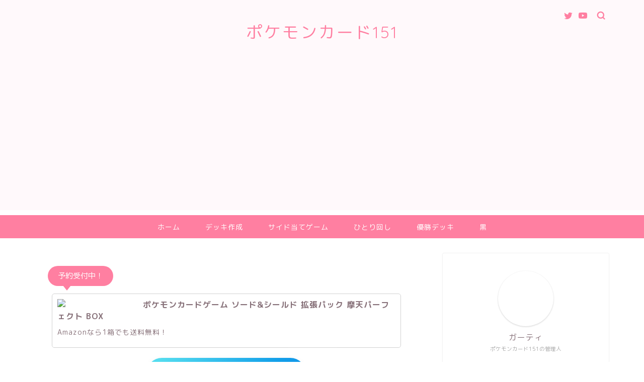

--- FILE ---
content_type: text/html; charset=UTF-8
request_url: https://pokemoncard151.com/2019/11/30/24553/
body_size: 17400
content:
<!DOCTYPE html>
<html lang="ja">
<head prefix="og: http://ogp.me/ns# fb: http://ogp.me/ns/fb# article: http://ogp.me/ns/article#">
<meta charset="utf-8">
<meta http-equiv="X-UA-Compatible" content="IE=edge">
<meta name="viewport" content="width=device-width, initial-scale=1">
<!-- ここからOGP -->
<meta property="og:type" content="blog">
<meta property="og:title" content="ポケモンVスタートバトル 参加をするならひとり回しで練習を！｜ポケモンカード151"> 
<meta property="og:url" content="https://pokemoncard151.com/2019/11/30/24553/"> 
<meta property="og:description" content="「ポケモンVスタートバトル」のデッキをすぐに練習できるように、スタートデッキVのデッキコードを作りました。 ポケモンカー"> 
<meta property="og:image" content="https://pokemoncard151.com/wp-content/uploads/2019/11/startV001.jpg">
<meta property="og:site_name" content="ポケモンカード151">
<meta property="fb:admins" content="">
<meta name="twitter:card" content="summary">
<meta name="twitter:site" content="@lab_card">
<!-- ここまでOGP --> 

<meta name="description" itemprop="description" content="「ポケモンVスタートバトル」のデッキをすぐに練習できるように、スタートデッキVのデッキコードを作りました。 ポケモンカー" >
<link rel="shortcut icon" href="https://pokemoncard151.com/wp-content/themes/jin/favicon.ico">

<title>ポケモンVスタートバトル 参加をするならひとり回しで練習を！｜ポケモンカード151</title>
<link rel='dns-prefetch' href='//s0.wp.com' />
<link rel='dns-prefetch' href='//ajax.googleapis.com' />
<link rel='dns-prefetch' href='//secure.gravatar.com' />
<link rel='dns-prefetch' href='//cdnjs.cloudflare.com' />
<link rel='dns-prefetch' href='//use.fontawesome.com' />
<link rel='dns-prefetch' href='//s.w.org' />
<link rel="alternate" type="application/rss+xml" title="ポケモンカード151 &raquo; フィード" href="https://pokemoncard151.com/feed/" />
<link rel="alternate" type="application/rss+xml" title="ポケモンカード151 &raquo; コメントフィード" href="https://pokemoncard151.com/comments/feed/" />
<link rel="alternate" type="application/rss+xml" title="ポケモンカード151 &raquo; ポケモンVスタートバトル 参加をするならひとり回しで練習を！ のコメントのフィード" href="https://pokemoncard151.com/2019/11/30/24553/feed/" />
		<script type="text/javascript">
			window._wpemojiSettings = {"baseUrl":"https:\/\/s.w.org\/images\/core\/emoji\/11\/72x72\/","ext":".png","svgUrl":"https:\/\/s.w.org\/images\/core\/emoji\/11\/svg\/","svgExt":".svg","source":{"concatemoji":"https:\/\/pokemoncard151.com\/wp-includes\/js\/wp-emoji-release.min.js?ver=4.9.26"}};
			!function(e,a,t){var n,r,o,i=a.createElement("canvas"),p=i.getContext&&i.getContext("2d");function s(e,t){var a=String.fromCharCode;p.clearRect(0,0,i.width,i.height),p.fillText(a.apply(this,e),0,0);e=i.toDataURL();return p.clearRect(0,0,i.width,i.height),p.fillText(a.apply(this,t),0,0),e===i.toDataURL()}function c(e){var t=a.createElement("script");t.src=e,t.defer=t.type="text/javascript",a.getElementsByTagName("head")[0].appendChild(t)}for(o=Array("flag","emoji"),t.supports={everything:!0,everythingExceptFlag:!0},r=0;r<o.length;r++)t.supports[o[r]]=function(e){if(!p||!p.fillText)return!1;switch(p.textBaseline="top",p.font="600 32px Arial",e){case"flag":return s([55356,56826,55356,56819],[55356,56826,8203,55356,56819])?!1:!s([55356,57332,56128,56423,56128,56418,56128,56421,56128,56430,56128,56423,56128,56447],[55356,57332,8203,56128,56423,8203,56128,56418,8203,56128,56421,8203,56128,56430,8203,56128,56423,8203,56128,56447]);case"emoji":return!s([55358,56760,9792,65039],[55358,56760,8203,9792,65039])}return!1}(o[r]),t.supports.everything=t.supports.everything&&t.supports[o[r]],"flag"!==o[r]&&(t.supports.everythingExceptFlag=t.supports.everythingExceptFlag&&t.supports[o[r]]);t.supports.everythingExceptFlag=t.supports.everythingExceptFlag&&!t.supports.flag,t.DOMReady=!1,t.readyCallback=function(){t.DOMReady=!0},t.supports.everything||(n=function(){t.readyCallback()},a.addEventListener?(a.addEventListener("DOMContentLoaded",n,!1),e.addEventListener("load",n,!1)):(e.attachEvent("onload",n),a.attachEvent("onreadystatechange",function(){"complete"===a.readyState&&t.readyCallback()})),(n=t.source||{}).concatemoji?c(n.concatemoji):n.wpemoji&&n.twemoji&&(c(n.twemoji),c(n.wpemoji)))}(window,document,window._wpemojiSettings);
		</script>
		<style type="text/css">
img.wp-smiley,
img.emoji {
	display: inline !important;
	border: none !important;
	box-shadow: none !important;
	height: 1em !important;
	width: 1em !important;
	margin: 0 .07em !important;
	vertical-align: -0.1em !important;
	background: none !important;
	padding: 0 !important;
}
</style>
<link rel='stylesheet' id='pz-linkcard-css'  href='//pokemoncard151.com/wp-content/uploads/pz-linkcard/style.css?ver=4.9.26' type='text/css' media='all' />
<link rel='stylesheet' id='swpm.common-css'  href='https://pokemoncard151.com/wp-content/plugins/simple-membership/css/swpm.common.css?ver=4.9.26' type='text/css' media='all' />
<link rel='stylesheet' id='toc-screen-css'  href='https://pokemoncard151.com/wp-content/plugins/table-of-contents-plus/screen.min.css?ver=1509' type='text/css' media='all' />
<link rel='stylesheet' id='theme-style-css'  href='https://pokemoncard151.com/wp-content/themes/jin/style.css?ver=4.9.26' type='text/css' media='all' />
<link rel='stylesheet' id='fontawesome-style-css'  href='https://use.fontawesome.com/releases/v5.6.3/css/all.css?ver=4.9.26' type='text/css' media='all' />
<link rel='stylesheet' id='swiper-style-css'  href='https://cdnjs.cloudflare.com/ajax/libs/Swiper/4.0.7/css/swiper.min.css?ver=4.9.26' type='text/css' media='all' />
<link rel='stylesheet' id='jetpack_css-css'  href='https://pokemoncard151.com/wp-content/plugins/jetpack/css/jetpack.css?ver=6.9.4' type='text/css' media='all' />
<link rel='https://api.w.org/' href='https://pokemoncard151.com/wp-json/' />
<link rel="canonical" href="https://pokemoncard151.com/2019/11/30/24553/" />
<link rel='shortlink' href='https://wp.me/saCai1-24553' />
<link rel="alternate" type="application/json+oembed" href="https://pokemoncard151.com/wp-json/oembed/1.0/embed?url=https%3A%2F%2Fpokemoncard151.com%2F2019%2F11%2F30%2F24553%2F" />
<link rel="alternate" type="text/xml+oembed" href="https://pokemoncard151.com/wp-json/oembed/1.0/embed?url=https%3A%2F%2Fpokemoncard151.com%2F2019%2F11%2F30%2F24553%2F&#038;format=xml" />

<link rel='dns-prefetch' href='//v0.wordpress.com'/>
<style type='text/css'>img#wpstats{display:none}</style>	<style type="text/css">
		#wrapper{
							background-color: #ffffff;
				background-image: url();
					}
		.related-entry-headline-text span:before,
		#comment-title span:before,
		#reply-title span:before{
			background-color: #ff7fa1;
			border-color: #ff7fa1!important;
		}
		
		#breadcrumb:after,
		#page-top a{	
			background-color: #f77ba0;
		}
				footer{
			background-color: #f77ba0;
		}
		.footer-inner a,
		#copyright,
		#copyright-center{
			border-color: #fff!important;
			color: #fff!important;
		}
		#footer-widget-area
		{
			border-color: #fff!important;
		}
				.page-top-footer a{
			color: #f77ba0!important;
		}
				#breadcrumb ul li,
		#breadcrumb ul li a{
			color: #f77ba0!important;
		}
		
		body,
		a,
		a:link,
		a:visited,
		.my-profile,
		.widgettitle,
		.tabBtn-mag label{
			color: #877179;
		}
		a:hover{
			color: #53bcb5;
		}
						.widget_nav_menu ul > li > a:before,
		.widget_categories ul > li > a:before,
		.widget_pages ul > li > a:before,
		.widget_recent_entries ul > li > a:before,
		.widget_archive ul > li > a:before,
		.widget_archive form:after,
		.widget_categories form:after,
		.widget_nav_menu ul > li > ul.sub-menu > li > a:before,
		.widget_categories ul > li > .children > li > a:before,
		.widget_pages ul > li > .children > li > a:before,
		.widget_nav_menu ul > li > ul.sub-menu > li > ul.sub-menu li > a:before,
		.widget_categories ul > li > .children > li > .children li > a:before,
		.widget_pages ul > li > .children > li > .children li > a:before{
			color: #ff7fa1;
		}
		.widget_nav_menu ul .sub-menu .sub-menu li a:before{
			background-color: #877179!important;
		}
		footer .footer-widget,
		footer .footer-widget a,
		footer .footer-widget ul li,
		.footer-widget.widget_nav_menu ul > li > a:before,
		.footer-widget.widget_categories ul > li > a:before,
		.footer-widget.widget_recent_entries ul > li > a:before,
		.footer-widget.widget_pages ul > li > a:before,
		.footer-widget.widget_archive ul > li > a:before,
		footer .widget_tag_cloud .tagcloud a:before{
			color: #fff!important;
			border-color: #fff!important;
		}
		footer .footer-widget .widgettitle{
			color: #fff!important;
			border-color: #68d6cb!important;
		}
		footer .widget_nav_menu ul .children .children li a:before,
		footer .widget_categories ul .children .children li a:before,
		footer .widget_nav_menu ul .sub-menu .sub-menu li a:before{
			background-color: #fff!important;
		}
		#drawernav a:hover,
		.post-list-title,
		#prev-next p,
		#toc_container .toc_list li a{
			color: #877179!important;
		}
		
		#header-box{
			background-color: #fff9fb;
		}
						@media (min-width: 768px) {
		#header-box .header-box10-bg:before,
		#header-box .header-box11-bg:before{
			border-radius: 2px;
		}
		}
										@media (min-width: 768px) {
			.top-image-meta{
				margin-top: calc(0px - 30px);
			}
		}
		@media (min-width: 1200px) {
			.top-image-meta{
				margin-top: calc(0px);
			}
		}
				.pickup-contents:before{
			background-color: #fff9fb!important;
		}
		
		.main-image-text{
			color: #555;
		}
		.main-image-text-sub{
			color: #555;
		}
		
						#site-info{
			padding-top: 40px!important;
			padding-bottom: 40px!important;
		}
				
		#site-info span a{
			color: #ff7fa1!important;
		}
		
				#headmenu .headsns .line a svg{
			fill: #ff7fa1!important;
		}
		#headmenu .headsns a,
		#headmenu{
			color: #ff7fa1!important;
			border-color:#ff7fa1!important;
		}
						.profile-follow .line-sns a svg{
			fill: #ff7fa1!important;
		}
		.profile-follow .line-sns a:hover svg{
			fill: #68d6cb!important;
		}
		.profile-follow a{
			color: #ff7fa1!important;
			border-color:#ff7fa1!important;
		}
		.profile-follow a:hover,
		#headmenu .headsns a:hover{
			color:#68d6cb!important;
			border-color:#68d6cb!important;
		}
				.search-box:hover{
			color:#68d6cb!important;
			border-color:#68d6cb!important;
		}
				#header #headmenu .headsns .line a:hover svg{
			fill:#68d6cb!important;
		}
		.cps-icon-bar,
		#navtoggle:checked + .sp-menu-open .cps-icon-bar{
			background-color: #ff7fa1;
		}
		#nav-container{
			background-color: #ff7fa1;
		}
		.menu-box .menu-item svg{
			fill:#ffffff;
		}
		#drawernav ul.menu-box > li > a,
		#drawernav2 ul.menu-box > li > a,
		#drawernav3 ul.menu-box > li > a,
		#drawernav4 ul.menu-box > li > a,
		#drawernav5 ul.menu-box > li > a,
		#drawernav ul.menu-box > li.menu-item-has-children:after,
		#drawernav2 ul.menu-box > li.menu-item-has-children:after,
		#drawernav3 ul.menu-box > li.menu-item-has-children:after,
		#drawernav4 ul.menu-box > li.menu-item-has-children:after,
		#drawernav5 ul.menu-box > li.menu-item-has-children:after{
			color: #ffffff!important;
		}
		#drawernav ul.menu-box li a,
		#drawernav2 ul.menu-box li a,
		#drawernav3 ul.menu-box li a,
		#drawernav4 ul.menu-box li a,
		#drawernav5 ul.menu-box li a{
			font-size: 14px!important;
		}
		#drawernav3 ul.menu-box > li{
			color: #877179!important;
		}
		#drawernav4 .menu-box > .menu-item > a:after,
		#drawernav3 .menu-box > .menu-item > a:after,
		#drawernav .menu-box > .menu-item > a:after{
			background-color: #ffffff!important;
		}
		#drawernav2 .menu-box > .menu-item:hover,
		#drawernav5 .menu-box > .menu-item:hover{
			border-top-color: #ff7fa1!important;
		}
				.cps-info-bar a{
			background-color: #ffcd44!important;
		}
				@media (min-width: 768px) {
			.post-list-mag .post-list-item:not(:nth-child(2n)){
				margin-right: 2.6%;
			}
		}
				@media (min-width: 768px) {
			#tab-1:checked ~ .tabBtn-mag li [for="tab-1"]:after,
			#tab-2:checked ~ .tabBtn-mag li [for="tab-2"]:after,
			#tab-3:checked ~ .tabBtn-mag li [for="tab-3"]:after,
			#tab-4:checked ~ .tabBtn-mag li [for="tab-4"]:after{
				border-top-color: #ff7fa1!important;
			}
			.tabBtn-mag label{
				border-bottom-color: #ff7fa1!important;
			}
		}
		#tab-1:checked ~ .tabBtn-mag li [for="tab-1"],
		#tab-2:checked ~ .tabBtn-mag li [for="tab-2"],
		#tab-3:checked ~ .tabBtn-mag li [for="tab-3"],
		#tab-4:checked ~ .tabBtn-mag li [for="tab-4"],
		#prev-next a.next:after,
		#prev-next a.prev:after,
		.more-cat-button a:hover span:before{
			background-color: #ff7fa1!important;
		}
		

		.swiper-slide .post-list-cat,
		.post-list-mag .post-list-cat,
		.post-list-mag3col .post-list-cat,
		.post-list-mag-sp1col .post-list-cat,
		.swiper-pagination-bullet-active,
		.pickup-cat,
		.post-list .post-list-cat,
		#breadcrumb .bcHome a:hover span:before,
		.popular-item:nth-child(1) .pop-num,
		.popular-item:nth-child(2) .pop-num,
		.popular-item:nth-child(3) .pop-num{
			background-color: #68d6cb!important;
		}
		.sidebar-btn a,
		.profile-sns-menu{
			background-color: #68d6cb!important;
		}
		.sp-sns-menu a,
		.pickup-contents-box a:hover .pickup-title{
			border-color: #ff7fa1!important;
			color: #ff7fa1!important;
		}
				.pro-line svg{
			fill: #ff7fa1!important;
		}
		.cps-post-cat a,
		.meta-cat,
		.popular-cat{
			background-color: #68d6cb!important;
			border-color: #68d6cb!important;
		}
		.tagicon,
		.tag-box a,
		#toc_container .toc_list > li,
		#toc_container .toc_title{
			color: #ff7fa1!important;
		}
		.widget_tag_cloud a::before{
			color: #877179!important;
		}
		.tag-box a,
		#toc_container:before{
			border-color: #ff7fa1!important;
		}
		.cps-post-cat a:hover{
			color: #53bcb5!important;
		}
		.pagination li:not([class*="current"]) a:hover,
		.widget_tag_cloud a:hover{
			background-color: #ff7fa1!important;
		}
		.pagination li:not([class*="current"]) a:hover{
			opacity: 0.5!important;
		}
		.pagination li.current a{
			background-color: #ff7fa1!important;
			border-color: #ff7fa1!important;
		}
		.nextpage a:hover span {
			color: #ff7fa1!important;
			border-color: #ff7fa1!important;
		}
		.cta-content:before{
			background-color: #ffffff!important;
		}
		.cta-text,
		.info-title{
			color: #877179!important;
		}
		#footer-widget-area.footer_style1 .widgettitle{
			border-color: #68d6cb!important;
		}
		.sidebar_style1 .widgettitle,
		.sidebar_style5 .widgettitle{
			border-color: #ff7fa1!important;
		}
		.sidebar_style2 .widgettitle,
		.sidebar_style4 .widgettitle,
		.sidebar_style6 .widgettitle,
		#home-bottom-widget .widgettitle,
		#home-top-widget .widgettitle,
		#post-bottom-widget .widgettitle,
		#post-top-widget .widgettitle{
			background-color: #ff7fa1!important;
		}
		#home-bottom-widget .widget_search .search-box input[type="submit"],
		#home-top-widget .widget_search .search-box input[type="submit"],
		#post-bottom-widget .widget_search .search-box input[type="submit"],
		#post-top-widget .widget_search .search-box input[type="submit"]{
			background-color: #68d6cb!important;
		}
		
		.tn-logo-size{
			font-size: 240%!important;
		}
		@media (min-width: 768px) {
		.tn-logo-size img{
			width: calc(240%*2.2)!important;
		}
		}
		@media (min-width: 1200px) {
		.tn-logo-size img{
			width: 240%!important;
		}
		}
		.sp-logo-size{
			font-size: 120%!important;
		}
		.sp-logo-size img{
			width: 120%!important;
		}
				.cps-post-main ul > li:before,
		.cps-post-main ol > li:before{
			background-color: #68d6cb!important;
		}
		.profile-card .profile-title{
			background-color: #ff7fa1!important;
		}
		.profile-card{
			border-color: #ff7fa1!important;
		}
		.cps-post-main a{
			color:#53bcb5;
		}
		.cps-post-main .marker{
			background: -webkit-linear-gradient( transparent 80%, #c9efef 0% ) ;
			background: linear-gradient( transparent 80%, #c9efef 0% ) ;
		}
		.cps-post-main .marker2{
			background: -webkit-linear-gradient( transparent 60%, #a9eaf2 0% ) ;
			background: linear-gradient( transparent 60%, #a9eaf2 0% ) ;
		}
		
		
		.simple-box1{
			border-color:#68d6cb!important;
		}
		.simple-box2{
			border-color:#f2bf7d!important;
		}
		.simple-box3{
			border-color:#68d6cb!important;
		}
		.simple-box4{
			border-color:#7badd8!important;
		}
		.simple-box4:before{
			background-color: #7badd8;
		}
		.simple-box5{
			border-color:#e896c7!important;
		}
		.simple-box5:before{
			background-color: #e896c7;
		}
		.simple-box6{
			background-color:#fffdef!important;
		}
		.simple-box7{
			border-color:#def1f9!important;
		}
		.simple-box7:before{
			background-color:#def1f9!important;
		}
		.simple-box8{
			border-color:#96ddc1!important;
		}
		.simple-box8:before{
			background-color:#96ddc1!important;
		}
		.simple-box9:before{
			background-color:#e1c0e8!important;
		}
				.simple-box9:after{
			border-color:#e1c0e8 #e1c0e8 #fff #fff!important;
		}
				
		.kaisetsu-box1:before,
		.kaisetsu-box1-title{
			background-color:#ffb49e!important;
		}
		.kaisetsu-box2{
			border-color:#68d6cb!important;
		}
		.kaisetsu-box2-title{
			background-color:#68d6cb!important;
		}
		.kaisetsu-box4{
			border-color:#ea91a9!important;
		}
		.kaisetsu-box4-title{
			background-color:#ea91a9!important;
		}
		.kaisetsu-box5:before{
			background-color:#57b3ba!important;
		}
		.kaisetsu-box5-title{
			background-color:#57b3ba!important;
		}
		
		.concept-box1{
			border-color:#85db8f!important;
		}
		.concept-box1:after{
			background-color:#85db8f!important;
		}
		.concept-box1:before{
			content:"ポイント"!important;
			color:#85db8f!important;
		}
		.concept-box2{
			border-color:#f7cf6a!important;
		}
		.concept-box2:after{
			background-color:#f7cf6a!important;
		}
		.concept-box2:before{
			content:"注意点"!important;
			color:#f7cf6a!important;
		}
		.concept-box3{
			border-color:#86cee8!important;
		}
		.concept-box3:after{
			background-color:#86cee8!important;
		}
		.concept-box3:before{
			content:"良い例"!important;
			color:#86cee8!important;
		}
		.concept-box4{
			border-color:#ed8989!important;
		}
		.concept-box4:after{
			background-color:#ed8989!important;
		}
		.concept-box4:before{
			content:"悪い例"!important;
			color:#ed8989!important;
		}
		.concept-box5{
			border-color:#9e9e9e!important;
		}
		.concept-box5:after{
			background-color:#9e9e9e!important;
		}
		.concept-box5:before{
			content:"参考"!important;
			color:#9e9e9e!important;
		}
		.concept-box6{
			border-color:#8eaced!important;
		}
		.concept-box6:after{
			background-color:#8eaced!important;
		}
		.concept-box6:before{
			content:"メモ"!important;
			color:#8eaced!important;
		}
		
		.innerlink-box1,
		.blog-card{
			border-color:#68d6cb!important;
		}
		.innerlink-box1-title{
			background-color:#68d6cb!important;
			border-color:#68d6cb!important;
		}
		.innerlink-box1:before,
		.blog-card-hl-box{
			background-color:#68d6cb!important;
		}
				
		.color-button01 a,
		.color-button01 a:hover,
		.color-button01:before{
			background-color: #ff7fa1!important;
		}
		.top-image-btn-color a,
		.top-image-btn-color a:hover,
		.top-image-btn-color:before{
			background-color: #ffcd44!important;
		}
		.color-button02 a,
		.color-button02 a:hover,
		.color-button02:before{
			background-color: #68d6cb!important;
		}
		
		.color-button01-big a,
		.color-button01-big a:hover,
		.color-button01-big:before{
			background-color: #68d6cb!important;
		}
		.color-button01-big a,
		.color-button01-big:before{
			border-radius: 5px!important;
		}
		.color-button01-big a{
			padding-top: 20px!important;
			padding-bottom: 20px!important;
		}
		
		.color-button02-big a,
		.color-button02-big a:hover,
		.color-button02-big:before{
			background-color: #ffca89!important;
		}
		.color-button02-big a,
		.color-button02-big:before{
			border-radius: 40px!important;
		}
		.color-button02-big a{
			padding-top: 20px!important;
			padding-bottom: 20px!important;
		}
				.color-button01-big{
			width: 75%!important;
		}
		.color-button02-big{
			width: 75%!important;
		}
				
		
					.top-image-btn-color:before,
			.color-button01:before,
			.color-button02:before,
			.color-button01-big:before,
			.color-button02-big:before{
				bottom: -1px;
				left: -1px;
				width: 100%;
				height: 100%;
				border-radius: 6px;
				box-shadow: 0px 1px 5px 0px rgba(0, 0, 0, 0.25);
				-webkit-transition: all .4s;
				transition: all .4s;
			}
			.top-image-btn-color a:hover,
			.color-button01 a:hover,
			.color-button02 a:hover,
			.color-button01-big a:hover,
			.color-button02-big a:hover{
				-webkit-transform: translateY(2px);
				transform: translateY(2px);
				-webkit-filter: brightness(0.95);
				 filter: brightness(0.95);
			}
			.top-image-btn-color:hover:before,
			.color-button01:hover:before,
			.color-button02:hover:before,
			.color-button01-big:hover:before,
			.color-button02-big:hover:before{
				-webkit-transform: translateY(2px);
				transform: translateY(2px);
				box-shadow: none!important;
			}
				
		.h2-style01 h2,
		.h2-style02 h2:before,
		.h2-style03 h2,
		.h2-style04 h2:before,
		.h2-style05 h2,
		.h2-style07 h2:before,
		.h2-style07 h2:after,
		.h3-style03 h3:before,
		.h3-style02 h3:before,
		.h3-style05 h3:before,
		.h3-style07 h3:before,
		.h2-style08 h2:after,
		.h2-style10 h2:before,
		.h2-style10 h2:after,
		.h3-style02 h3:after,
		.h4-style02 h4:before{
			background-color: #ff7fa1!important;
		}
		.h3-style01 h3,
		.h3-style04 h3,
		.h3-style05 h3,
		.h3-style06 h3,
		.h4-style01 h4,
		.h2-style02 h2,
		.h2-style08 h2,
		.h2-style08 h2:before,
		.h2-style09 h2,
		.h4-style03 h4{
			border-color: #ff7fa1!important;
		}
		.h2-style05 h2:before{
			border-top-color: #ff7fa1!important;
		}
		.h2-style06 h2:before,
		.sidebar_style3 .widgettitle:after{
			background-image: linear-gradient(
				-45deg,
				transparent 25%,
				#ff7fa1 25%,
				#ff7fa1 50%,
				transparent 50%,
				transparent 75%,
				#ff7fa1 75%,
				#ff7fa1			);
		}
				.jin-h2-icons.h2-style02 h2 .jic:before,
		.jin-h2-icons.h2-style04 h2 .jic:before,
		.jin-h2-icons.h2-style06 h2 .jic:before,
		.jin-h2-icons.h2-style07 h2 .jic:before,
		.jin-h2-icons.h2-style08 h2 .jic:before,
		.jin-h2-icons.h2-style09 h2 .jic:before,
		.jin-h2-icons.h2-style10 h2 .jic:before,
		.jin-h3-icons.h3-style01 h3 .jic:before,
		.jin-h3-icons.h3-style02 h3 .jic:before,
		.jin-h3-icons.h3-style03 h3 .jic:before,
		.jin-h3-icons.h3-style04 h3 .jic:before,
		.jin-h3-icons.h3-style05 h3 .jic:before,
		.jin-h3-icons.h3-style06 h3 .jic:before,
		.jin-h3-icons.h3-style07 h3 .jic:before,
		.jin-h4-icons.h4-style01 h4 .jic:before,
		.jin-h4-icons.h4-style02 h4 .jic:before,
		.jin-h4-icons.h4-style03 h4 .jic:before,
		.jin-h4-icons.h4-style04 h4 .jic:before{
			color:#ff7fa1;
		}
		
		@media all and (-ms-high-contrast:none){
			*::-ms-backdrop, .color-button01:before,
			.color-button02:before,
			.color-button01-big:before,
			.color-button02-big:before{
				background-color: #595857!important;
			}
		}
		
		.jin-lp-h2 h2,
		.jin-lp-h2 h2{
			background-color: transparent!important;
			border-color: transparent!important;
			color: #877179!important;
		}
		.jincolumn-h3style2{
			border-color:#ff7fa1!important;
		}
		.jinlph2-style1 h2:first-letter{
			color:#ff7fa1!important;
		}
		.jinlph2-style2 h2,
		.jinlph2-style3 h2{
			border-color:#ff7fa1!important;
		}
		.jin-photo-title .jin-fusen1-down,
		.jin-photo-title .jin-fusen1-even,
		.jin-photo-title .jin-fusen1-up{
			border-left-color:#ff7fa1;
		}
		.jin-photo-title .jin-fusen2,
		.jin-photo-title .jin-fusen3{
			background-color:#ff7fa1;
		}
		.jin-photo-title .jin-fusen2:before,
		.jin-photo-title .jin-fusen3:before {
			border-top-color: #ff7fa1;
		}
		
		
	</style>

<!-- Jetpack Open Graph Tags -->
<meta property="og:type" content="article" />
<meta property="og:title" content="ポケモンVスタートバトル 参加をするならひとり回しで練習を！" />
<meta property="og:url" content="https://pokemoncard151.com/2019/11/30/24553/" />
<meta property="og:description" content="「ポケモンVスタートバトル」のデッキをすぐに練習できるように、スタートデッキVのデッキコードを作りました。 ポ&hellip;" />
<meta property="article:published_time" content="2019-11-30T01:27:08+00:00" />
<meta property="article:modified_time" content="2019-11-30T01:27:08+00:00" />
<meta property="og:site_name" content="ポケモンカード151" />
<meta property="og:image" content="https://pokemoncard151.com/wp-content/uploads/2019/11/startV001.jpg" />
<meta property="og:image:width" content="700" />
<meta property="og:image:height" content="338" />
<meta property="og:locale" content="ja_JP" />
<meta name="twitter:creator" content="@lab_card" />
<meta name="twitter:text:title" content="ポケモンVスタートバトル 参加をするならひとり回しで練習を！" />
<meta name="twitter:image" content="https://pokemoncard151.com/wp-content/uploads/2019/11/startV001.jpg?w=640" />
<meta name="twitter:card" content="summary_large_image" />

<!-- End Jetpack Open Graph Tags -->
			<link rel="stylesheet" type="text/css" id="wp-custom-css" href="https://pokemoncard151.com/?custom-css=4671edf4b4" />
			
<!--カエレバCSS-->
<!--アプリーチCSS-->

<script async src="https://pagead2.googlesyndication.com/pagead/js/adsbygoogle.js"></script>
<script>
     (adsbygoogle = window.adsbygoogle || []).push({
          google_ad_client: "ca-pub-5426188359018839",
          enable_page_level_ads: true
     });
</script>


<!-- Global site tag (gtag.js) - Google Analytics -->
<script async src="https://www.googletagmanager.com/gtag/js?id=UA-121351505-2"></script>
<script>
  window.dataLayer = window.dataLayer || [];
  function gtag(){dataLayer.push(arguments);}
  gtag('js', new Date());

  gtag('config', 'UA-121351505-2');
</script>
</head>
<body class="post-template-default single single-post postid-1680 single-format-standard" id="rm-style">
<div id="wrapper">

		
	<div id="scroll-content" class="animate">
	
		<!--ヘッダー-->

								
<div id="header-box" class="tn_on header-box animate">
	<div id="header" class="header-type2 header animate">
		
		<div id="site-info" class="ef">
												<span class="tn-logo-size"><a href='https://pokemoncard151.com/' title='ポケモンカード151' rel='home'>ポケモンカード151</a></span>
									</div>

	
				<div id="headmenu">
			<span class="headsns tn_sns_on">
									<span class="twitter"><a href="https://twitter.com/lab_card"><i class="jic-type jin-ifont-twitter" aria-hidden="true"></i></a></span>
																					<span class="youtube">
					<a href="https://www.youtube.com/channel/UCetFNNi54khgI6W6mE_Fi8Q?view_as=subscriber"><i class="jic-type jin-ifont-youtube" aria-hidden="true"></i></a>
					</span>
					
									

			</span>
			<span class="headsearch tn_search_on">
				<form class="search-box" role="search" method="get" id="searchform" action="https://pokemoncard151.com/">
	<input type="search" placeholder="" class="text search-text" value="" name="s" id="s">
	<input type="submit" id="searchsubmit" value="&#xe931;">
</form>
			</span>
		</div>
		
	</div>
	
		
</div>

		
	<!--グローバルナビゲーション layout1-->
				<div id="nav-container" class="header-style3-animate animate">
			<div id="drawernav" class="ef">
				<nav class="fixed-content"><ul class="menu-box"><li class="menu-item menu-item-type-custom menu-item-object-custom menu-item-home menu-item-8"><a href="https://pokemoncard151.com">ホーム</a></li>
<li class="menu-item menu-item-type-custom menu-item-object-custom menu-item-9"><a href="https://pokemoncard151.com/deckmake.html">デッキ作成</a></li>
<li class="menu-item menu-item-type-custom menu-item-object-custom menu-item-10"><a href="https://pokemoncard151.com/sideQuiz.html">サイド当てゲーム</a></li>
<li class="menu-item menu-item-type-taxonomy menu-item-object-category current-post-ancestor current-menu-parent current-post-parent menu-item-110"><a href="https://pokemoncard151.com/category/%e3%81%b2%e3%81%a8%e3%82%8a%e5%9b%9e%e3%81%97/">ひとり回し</a></li>
<li class="menu-item menu-item-type-custom menu-item-object-custom menu-item-4002"><a href="https://pokemoncard151.com/2024/06/08/20240226084545/">優勝デッキ</a></li>
<li class="menu-item menu-item-type-custom menu-item-object-custom menu-item-4003"><a href="https://pokemoncard151.com/2024/06/03/4628-909081/">黒</a></li>
</ul></nav>			</div>
		</div>
				<!--グローバルナビゲーション layout1-->
		
		<!--ヘッダー-->

		<div class="clearfix"></div>

			
														
				
				<!-- for find deck code -->
<script type="text/javascript">
var FINDCGI = "zzzzmkdd0207.fcgi";
		var FINDCGI = "https://pokemoncard151.com/zzzzmkdd0207.fcgi";
		
function doFind(command, site, findStrId, resultId)
{
        var str = "";
        if (findStrId) {
                str = $("#" + findStrId).val();
                // str = decodeURI(findStr);
        }
        else {
                str = $("#findStr").val();
        }
        var resultObj = "";
        if (resultId) {
                resultObj = $("#" + resultId);
        }
        else {
                resultObj = $("#resultArea");
        }

        resultObj.html("...");

        $.ajax({ type:"POST", url:FINDCGI, data:{c:command, s:site, q:str}, cache:false, dataType:"text" })
        .done(function(data) {
                if (data.match(/<p>([\S\s]+)<\/p>/)) {
                        var html = RegExp.$1;
                        resultObj.html(html);
                        var linkObjs = resultObj.children("a");
                        linkObjs.each(function() {
                                var str = $(this).html();
                                // delete '｜ポケモンカード151', '| 《ポケカードラボ》ポケモンカードデッキレシピサイトPoke card lab'
                                 var m = str.match(/^([^｜|]+)([｜|].+)$/);
                                if (m && m[1]) {
                                        $(this).html(m[1]);
                                }
                        });
                }
                else {
                        resultObj.html("-");
                        // alert(data);
                }
        })
        .fail(function(data) {
                // alert(data);
        });
}
</script>
		

	<div id="contents">

		<!--メインコンテンツ-->
			<main id="main-contents" class="main-contents article_style1 animate" itemprop="mainContentOfPage">
				
								<div id="post-top-widget">
				<div id="custom_html-3" class="widget_text widget widget_custom_html"><div class="textwidget custom-html-widget"><div class="jin-photo-title"><span class="jin-fusen3">予約受付中！</span></div>
<div class="af-box">
<div class="af-imgbox">
<a target="_blank"  href="https://www.amazon.co.jp/gp/product/B093YTZ3CX/ref=as_li_tl?ie=UTF8&camp=247&creative=1211&creativeASIN=B093YTZ3CX&linkCode=as2&tag=coachshippai-22&linkId=f38bc4f141b025f873dd962d8cdc2b9c"><img border="0" src="//ws-fe.amazon-adsystem.com/widgets/q?_encoding=UTF8&MarketPlace=JP&ASIN=B093YTZ3CX&ServiceVersion=20070822&ID=AsinImage&WS=1&Format=_SL250_&tag=coachshippai-22" ></a>
	</div>
<div class="af-textbox">
<div class="af-title">ポケモンカードゲーム ソード&シールド 拡張パック 摩天パーフェクト BOX</div>
<div class="af-desc">Amazonなら1箱でも送料無料！</div>
</div>
<div class="clear"></div>
</div>
<div class="jin-flexbox"><div class="jin-shortcode-button jsb-visual-shiny jsb-hover-down"><a href="#" target="_self" style="background: linear-gradient(107.61deg, #54dcef 7.99%, #0794E8 91.12%); border-radius:50px;">amazonでチェック</a></div></div>
</div></div><div id="custom_html-5" class="widget_text widget widget_custom_html"><div class="textwidget custom-html-widget"><a href="https://pokemoncard151.com/gamejoin/" rel="noopener" target="_blank"><img src="https://pokemoncard151.com/wp-content/uploads/2019/05/hitoribana.jpg" alt="" width="700" height="338" class="alignnone size-full wp-image-1187" /></a></div></div><div id="custom_html-8" class="widget_text widget widget_custom_html"><div class="textwidget custom-html-widget"><div class="af-box">
<div class="af-imgbox">
<a target="_blank"  href="https://www.amazon.co.jp/gp/product/B0953ZY31P/ref=as_li_tl?ie=UTF8&camp=247&creative=1211&creativeASIN=B0953ZY31P&linkCode=as2&tag=coachshippai-22&linkId=04e1e9f23a45f524415c9721106168d3"><img border="0" src="//ws-fe.amazon-adsystem.com/widgets/q?_encoding=UTF8&MarketPlace=JP&ASIN=B0953ZY31P&ServiceVersion=20070822&ID=AsinImage&WS=1&Format=_SL250_&tag=coachshippai-22" ></a>
	</div>
<div class="af-textbox">
<div class="af-title">ポケモンカードゲーム ソード&シールド 拡張パック 蒼空ストリーム BOX</div>
<div class="af-desc">Amazonなら1箱でも送料無料！</div>
</div>
<div class="clear"></div>
</div>
<div class="jin-flexbox"><div class="jin-shortcode-button jsb-visual-shiny jsb-hover-down"><a href="https://amzn.to/3vT8QU7" target="_self" style="background: linear-gradient(107.61deg, #54dcef 7.99%, #0794E8 91.12%); border-radius:50px;">amazonでチェック</a></div></div>
</div></div>				</div>
								
				<section class="cps-post-box hentry">
																	<article class="cps-post">
							<header class="cps-post-header">
																<span class="cps-post-cat category-%e3%81%b2%e3%81%a8%e3%82%8a%e5%9b%9e%e3%81%97" itemprop="keywords"><a href="https://pokemoncard151.com/category/%e3%81%b2%e3%81%a8%e3%82%8a%e5%9b%9e%e3%81%97/" style="background-color:!important;">ひとり回し</a></span>
																<h1 class="cps-post-title entry-title" itemprop="headline">ポケモンVスタートバトル 参加をするならひとり回しで練習を！</h1>
								<div class="cps-post-meta vcard">
									<span class="writer fn" itemprop="author" itemscope itemtype="https://schema.org/Person"><span itemprop="name">pokecardlab</span></span>
									<span class="cps-post-date-box">
												<span class="cps-post-date"><i class="jic jin-ifont-watch" aria-hidden="true"></i>&nbsp;<time class="entry-date date published updated" datetime="2019-11-30T10:27:08+00:00">2019年11月30日</time></span>
										</span>
								</div>
								
							</header>
																															<div class="share-top sns-design-type01">
	<div class="sns-top">
		<ol>
			<!--ツイートボタン-->
							<li class="twitter"><a href="https://twitter.com/intent/tweet?url=https%3A%2F%2Fpokemoncard151.com%2F2019%2F11%2F30%2F24553%2F&text=%E3%83%9D%E3%82%B1%E3%83%A2%E3%83%B3V%E3%82%B9%E3%82%BF%E3%83%BC%E3%83%88%E3%83%90%E3%83%88%E3%83%AB+%E5%8F%82%E5%8A%A0%E3%82%92%E3%81%99%E3%82%8B%E3%81%AA%E3%82%89%E3%81%B2%E3%81%A8%E3%82%8A%E5%9B%9E%E3%81%97%E3%81%A7%E7%B7%B4%E7%BF%92%E3%82%92%EF%BC%81 - ポケモンカード151&via=lab_card&tw_p=tweetbutton"><i class="jic jin-ifont-twitter"></i></a>
				</li>
						<!--Facebookボタン-->
							<li class="facebook">
				<a href="https://www.facebook.com/sharer.php?src=bm&u=https%3A%2F%2Fpokemoncard151.com%2F2019%2F11%2F30%2F24553%2F&t=%E3%83%9D%E3%82%B1%E3%83%A2%E3%83%B3V%E3%82%B9%E3%82%BF%E3%83%BC%E3%83%88%E3%83%90%E3%83%88%E3%83%AB+%E5%8F%82%E5%8A%A0%E3%82%92%E3%81%99%E3%82%8B%E3%81%AA%E3%82%89%E3%81%B2%E3%81%A8%E3%82%8A%E5%9B%9E%E3%81%97%E3%81%A7%E7%B7%B4%E7%BF%92%E3%82%92%EF%BC%81 - ポケモンカード151" onclick="javascript:window.open(this.href, '', 'menubar=no,toolbar=no,resizable=yes,scrollbars=yes,height=300,width=600');return false;"><i class="jic jin-ifont-facebook-t" aria-hidden="true"></i></a>
				</li>
						<!--はてブボタン-->
							<li class="hatebu">
				<a href="https://b.hatena.ne.jp/add?mode=confirm&url=https%3A%2F%2Fpokemoncard151.com%2F2019%2F11%2F30%2F24553%2F" onclick="javascript:window.open(this.href, '', 'menubar=no,toolbar=no,resizable=yes,scrollbars=yes,height=400,width=510');return false;" ><i class="font-hatena"></i></a>
				</li>
						<!--Poketボタン-->
							<li class="pocket">
				<a href="https://getpocket.com/edit?url=https%3A%2F%2Fpokemoncard151.com%2F2019%2F11%2F30%2F24553%2F&title=%E3%83%9D%E3%82%B1%E3%83%A2%E3%83%B3V%E3%82%B9%E3%82%BF%E3%83%BC%E3%83%88%E3%83%90%E3%83%88%E3%83%AB+%E5%8F%82%E5%8A%A0%E3%82%92%E3%81%99%E3%82%8B%E3%81%AA%E3%82%89%E3%81%B2%E3%81%A8%E3%82%8A%E5%9B%9E%E3%81%97%E3%81%A7%E7%B7%B4%E7%BF%92%E3%82%92%EF%BC%81 - ポケモンカード151"><i class="jic jin-ifont-pocket" aria-hidden="true"></i></a>
				</li>
							<li class="line">
				<a href="https://line.me/R/msg/text/?https%3A%2F%2Fpokemoncard151.com%2F2019%2F11%2F30%2F24553%2F"><i class="jic jin-ifont-line" aria-hidden="true"></i></a>
				</li>
		</ol>
	</div>
</div>
<div class="clearfix"></div>
															
							<div class="cps-post-main-box">
								<div class="cps-post-main    h2-style03 h3-style01 h4-style01 entry-content m-size m-size-sp" itemprop="articleBody">

									<div class="clearfix"></div>
	
									<img class="alignnone size-full wp-image-1681" src="https://pokemoncard151.com/wp-content/uploads/2019/11/startV001.jpg" alt="" width="700" height="338" srcset="https://pokemoncard151.com/wp-content/uploads/2019/11/startV001.jpg 700w, https://pokemoncard151.com/wp-content/uploads/2019/11/startV001-300x145.jpg 300w" sizes="(max-width: 700px) 100vw, 700px" />
<p>「ポケモンVスタートバトル」のデッキをすぐに練習できるように、スタートデッキVのデッキコードを作りました。<br />
ポケモンカード151会員の方は全てのデッキでひとり回しをして練習することができるので、是非試してみてくださいね♪♪</p>
<div class="sponsor-h2-center"></div><div class="ad-single-h2"><script async src="//pagead2.googlesyndication.com/pagead/js/adsbygoogle.js"></script>
<ins class="adsbygoogle"
     style="display:block; text-align:center;"
     data-ad-layout="in-article"
     data-ad-format="fluid"
     data-ad-client="ca-pub-5426188359018839"
     data-ad-slot="4137963821"></ins>
<script>
     (adsbygoogle = window.adsbygoogle || []).push({});
</script></div><div id="toc_container" class="no_bullets"><p class="toc_title">Contents</p><ul class="toc_list"><li><a href="#i"><span class="toc_number toc_depth_1">1</span> スターターセットのデッキコード</a><ul><li><a href="#V"><span class="toc_number toc_depth_2">1.1</span> スターターセットV炎</a></li><li><a href="#V-2"><span class="toc_number toc_depth_2">1.2</span> スターターセットV水</a></li><li><a href="#V-3"><span class="toc_number toc_depth_2">1.3</span> スターターセットV雷</a></li><li><a href="#V-4"><span class="toc_number toc_depth_2">1.4</span> スターターセットV闘</a></li><li><a href="#V-5"><span class="toc_number toc_depth_2">1.5</span> スターターセットV草</a></li></ul></li><li><a href="#i-2"><span class="toc_number toc_depth_1">2</span> ひとりで練習方法</a></li></ul></div>
<h2><span id="i">スターターセットのデッキコード</span></h2>
<h3><span id="V">スターターセットV炎</span></h3>
<div class="box29">
<div class="box-title">デッキコード：6095-530136</div>
<p><img src="https://pokemoncard151.com/wp-content/uploads/2019/11/sVhono.png" alt="" width="1024" height="512" class="alignnone size-full wp-image-1688" srcset="https://pokemoncard151.com/wp-content/uploads/2019/11/sVhono.png 1024w, https://pokemoncard151.com/wp-content/uploads/2019/11/sVhono-300x150.png 300w, https://pokemoncard151.com/wp-content/uploads/2019/11/sVhono-768x384.png 768w" sizes="(max-width: 1024px) 100vw, 1024px" /><br />
<a href="https://pokemoncard151.com/deckmake.html?6095530136" target="_blank" rel="noopener">・このデッキを編集する</a><br />
<a href="https://pokemoncard151.com/sideQuiz.html?6095530136" target="_blank" rel="noopener">・このデッキでサイド当てゲーム</a><br />
<a href="https://pokemoncard151.com/pclsoli.fcgi?6095530136" target="_blank" rel="noopener">・このデッキでひとり回し</a></p>
</div>
<h3><span id="V-2">スターターセットV水</span></h3>
<div class="box29">
<div class="box-title">デッキコード：2192-278348</div>
<p><img src="https://pokemoncard151.com/wp-content/uploads/2019/11/sVmizu.png" alt="" width="1024" height="512" class="alignnone size-full wp-image-1687" srcset="https://pokemoncard151.com/wp-content/uploads/2019/11/sVmizu.png 1024w, https://pokemoncard151.com/wp-content/uploads/2019/11/sVmizu-300x150.png 300w, https://pokemoncard151.com/wp-content/uploads/2019/11/sVmizu-768x384.png 768w" sizes="(max-width: 1024px) 100vw, 1024px" /><br />
<a href="https://pokemoncard151.com/deckmake.html?2192278348" target="_blank" rel="noopener">・このデッキを編集する</a><br />
<a href="https://pokemoncard151.com/sideQuiz.html?2192278348" target="_blank" rel="noopener">・このデッキでサイド当てゲーム</a><br />
<a href="https://pokemoncard151.com/pclsoli.fcgi?2192278348" target="_blank" rel="noopener">・このデッキでひとり回し</a></p>
</div>
<h3><span id="V-3">スターターセットV雷</span></h3>
<div class="box29">
<div class="box-title">デッキコード：4707-078548</div>
<p><img src="https://pokemoncard151.com/wp-content/uploads/2019/11/sVkamina.png" alt="" width="1024" height="512" class="alignnone size-full wp-image-1686" srcset="https://pokemoncard151.com/wp-content/uploads/2019/11/sVkamina.png 1024w, https://pokemoncard151.com/wp-content/uploads/2019/11/sVkamina-300x150.png 300w, https://pokemoncard151.com/wp-content/uploads/2019/11/sVkamina-768x384.png 768w" sizes="(max-width: 1024px) 100vw, 1024px" /><br />
<a href="https://pokemoncard151.com/deckmake.html?4707078548" target="_blank" rel="noopener">・このデッキを編集する</a><br />
<a href="https://pokemoncard151.com/sideQuiz.html?4707078548" target="_blank" rel="noopener">・このデッキでサイド当てゲーム</a><br />
<a href="https://pokemoncard151.com/pclsoli.fcgi?4707078548" target="_blank" rel="noopener">・このデッキでひとり回し</a></p>
</div>
<h3><span id="V-4">スターターセットV闘</span></h3>
<div class="box29">
<div class="box-title">デッキコード：5712-450599</div>
<p><img src="https://pokemoncard151.com/wp-content/uploads/2019/11/sVtou.png" alt="" width="1024" height="512" class="alignnone size-full wp-image-1685" srcset="https://pokemoncard151.com/wp-content/uploads/2019/11/sVtou.png 1024w, https://pokemoncard151.com/wp-content/uploads/2019/11/sVtou-300x150.png 300w, https://pokemoncard151.com/wp-content/uploads/2019/11/sVtou-768x384.png 768w" sizes="(max-width: 1024px) 100vw, 1024px" /><br />
<a href="https://pokemoncard151.com/deckmake.html?5712450599" target="_blank" rel="noopener">・このデッキを編集する</a><br />
<a href="https://pokemoncard151.com/sideQuiz.html?5712450599" target="_blank" rel="noopener">・このデッキでサイド当てゲーム</a><br />
<a href="https://pokemoncard151.com/pclsoli.fcgi?5712450599" target="_blank" rel="noopener">・このデッキでひとり回し</a></p>
</div>
<h3><span id="V-5">スターターセットV草</span></h3>
<div class="box29">
<div class="box-title">デッキコード：2473-039381</div>
<p><img src="https://pokemoncard151.com/wp-content/uploads/2019/11/Svkusa.png" alt="" width="1024" height="512" class="alignnone size-full wp-image-1689" srcset="https://pokemoncard151.com/wp-content/uploads/2019/11/Svkusa.png 1024w, https://pokemoncard151.com/wp-content/uploads/2019/11/Svkusa-300x150.png 300w, https://pokemoncard151.com/wp-content/uploads/2019/11/Svkusa-768x384.png 768w" sizes="(max-width: 1024px) 100vw, 1024px" /><br />
<a href="https://pokemoncard151.com/deckmake.html?2473039381" target="_blank" rel="noopener">・このデッキを編集する</a><br />
<a href="https://pokemoncard151.com/sideQuiz.html?2473039381" target="_blank" rel="noopener">・このデッキでサイド当てゲーム</a><br />
<a href="https://pokemoncard151.com/pclsoli.fcgi?2473039381" target="_blank" rel="noopener">・このデッキでひとり回し</a></p>
</div>
<h2><span id="i-2">ひとりで練習方法</span></h2>
<p><img src="https://pokemoncard151.com/wp-content/uploads/2019/11/staV.jpg" alt="" width="1800" height="785" class="alignnone size-full wp-image-1690" srcset="https://pokemoncard151.com/wp-content/uploads/2019/11/staV.jpg 1800w, https://pokemoncard151.com/wp-content/uploads/2019/11/staV-300x131.jpg 300w, https://pokemoncard151.com/wp-content/uploads/2019/11/staV-768x335.jpg 768w, https://pokemoncard151.com/wp-content/uploads/2019/11/staV-1024x447.jpg 1024w" sizes="(max-width: 1800px) 100vw, 1800px" /><br />
PCの画面に２ウインドウひとり回しシステムを出すと、ひとり二役のひとり回し対戦ができます。</p>
<p>「ウインドーズボタン」と方向キー（右か左）を押すと、綺麗に画面を半分ずつ使ってひとり回しをすることができます。<br />
ポケモンVスタートバトルに向けて是非とも練習をしてみてくださいね♪♪</p>
									
																		
									
																		
									
									
									<div class="clearfix"></div>
<div class="adarea-box">
	</div>
									
																		<div class="related-ad-unit-area"><script async src="https://pagead2.googlesyndication.com/pagead/js/adsbygoogle.js"></script>
<ins class="adsbygoogle"
     style="display:block"
     data-ad-format="autorelaxed"
     data-ad-client="ca-pub-5426188359018839"
     data-ad-slot="9954484672"></ins>
<script>
     (adsbygoogle = window.adsbygoogle || []).push({});
</script></div>
																		
																			<div class="share sns-design-type01">
	<div class="sns">
		<ol>
			<!--ツイートボタン-->
							<li class="twitter"><a href="https://twitter.com/intent/tweet?url=https%3A%2F%2Fpokemoncard151.com%2F2019%2F11%2F30%2F24553%2F&text=%E3%83%9D%E3%82%B1%E3%83%A2%E3%83%B3V%E3%82%B9%E3%82%BF%E3%83%BC%E3%83%88%E3%83%90%E3%83%88%E3%83%AB+%E5%8F%82%E5%8A%A0%E3%82%92%E3%81%99%E3%82%8B%E3%81%AA%E3%82%89%E3%81%B2%E3%81%A8%E3%82%8A%E5%9B%9E%E3%81%97%E3%81%A7%E7%B7%B4%E7%BF%92%E3%82%92%EF%BC%81 - ポケモンカード151&via=lab_card&tw_p=tweetbutton"><i class="jic jin-ifont-twitter"></i></a>
				</li>
						<!--Facebookボタン-->
							<li class="facebook">
				<a href="https://www.facebook.com/sharer.php?src=bm&u=https%3A%2F%2Fpokemoncard151.com%2F2019%2F11%2F30%2F24553%2F&t=%E3%83%9D%E3%82%B1%E3%83%A2%E3%83%B3V%E3%82%B9%E3%82%BF%E3%83%BC%E3%83%88%E3%83%90%E3%83%88%E3%83%AB+%E5%8F%82%E5%8A%A0%E3%82%92%E3%81%99%E3%82%8B%E3%81%AA%E3%82%89%E3%81%B2%E3%81%A8%E3%82%8A%E5%9B%9E%E3%81%97%E3%81%A7%E7%B7%B4%E7%BF%92%E3%82%92%EF%BC%81 - ポケモンカード151" onclick="javascript:window.open(this.href, '', 'menubar=no,toolbar=no,resizable=yes,scrollbars=yes,height=300,width=600');return false;"><i class="jic jin-ifont-facebook-t" aria-hidden="true"></i></a>
				</li>
						<!--はてブボタン-->
							<li class="hatebu">
				<a href="https://b.hatena.ne.jp/add?mode=confirm&url=https%3A%2F%2Fpokemoncard151.com%2F2019%2F11%2F30%2F24553%2F" onclick="javascript:window.open(this.href, '', 'menubar=no,toolbar=no,resizable=yes,scrollbars=yes,height=400,width=510');return false;" ><i class="font-hatena"></i></a>
				</li>
						<!--Poketボタン-->
							<li class="pocket">
				<a href="https://getpocket.com/edit?url=https%3A%2F%2Fpokemoncard151.com%2F2019%2F11%2F30%2F24553%2F&title=%E3%83%9D%E3%82%B1%E3%83%A2%E3%83%B3V%E3%82%B9%E3%82%BF%E3%83%BC%E3%83%88%E3%83%90%E3%83%88%E3%83%AB+%E5%8F%82%E5%8A%A0%E3%82%92%E3%81%99%E3%82%8B%E3%81%AA%E3%82%89%E3%81%B2%E3%81%A8%E3%82%8A%E5%9B%9E%E3%81%97%E3%81%A7%E7%B7%B4%E7%BF%92%E3%82%92%EF%BC%81 - ポケモンカード151"><i class="jic jin-ifont-pocket" aria-hidden="true"></i></a>
				</li>
							<li class="line">
				<a href="https://line.me/R/msg/text/?https%3A%2F%2Fpokemoncard151.com%2F2019%2F11%2F30%2F24553%2F"><i class="jic jin-ifont-line" aria-hidden="true"></i></a>
				</li>
		</ol>
	</div>
</div>

																		
									

															
								</div>
							</div>
						</article>
						
														</section>
				
								<div id="post-bottom-widget">
				<div id="custom_html-4" class="widget_text widget widget_custom_html"><div class="textwidget custom-html-widget"><div class="jin-photo-title"><span class="jin-fusen3">予約受付中</span></div>
<div class="af-box">
<div class="af-imgbox"><a target="_blank"  href="https://www.amazon.co.jp/gp/product/B08S4BT87N/ref=as_li_tl?ie=UTF8&camp=247&creative=1211&creativeASIN=B08S4BT87N&linkCode=as2&tag=coachshippai-22&linkId=811bf9fd8aff9747ac83ba0467a6d4ff"><img border="0" src="//ws-fe.amazon-adsystem.com/widgets/q?_encoding=UTF8&MarketPlace=JP&ASIN=B08S4BT87N&ServiceVersion=20070822&ID=AsinImage&WS=1&Format=_SL250_&tag=coachshippai-22" ></a></div>
<div class="af-textbox">
<div class="af-title">ポケモンカードゲーム ソード＆シールド ジャンボパックセット 白銀のランス＆漆黒のガイスト</div>
<div class="af-desc"></div>
</div>
<div class="clear"></div>
</div>
<div class="jin-flexbox"><div class="jin-shortcode-button jsb-visual-shiny jsb-hover-down"><a href="https://amzn.to/2P4DDxb" target="_self" style="background: linear-gradient(107.61deg, #54dcef 7.99%, #0794E8 91.12%); border-radius:50px;">amazonでチェック</a></div></div>
</div></div>		<div id="recent-posts-4" class="widget widget_recent_entries">		<div class="widgettitle ef">最近の投稿</div>		<ul>
											<li>
					<a href="https://pokemoncard151.com/2025/09/26/20250926/">インフェルノ環境デッキレシピ【ひとり回し用】</a>
									</li>
											<li>
					<a href="https://pokemoncard151.com/2025/09/09/20250907/">9月7日シティリーグまとめ</a>
									</li>
											<li>
					<a href="https://pokemoncard151.com/2025/09/04/megadeck/">【メガゲンガー/メガディアンシー環境】デッキレシピまとめ</a>
									</li>
											<li>
					<a href="https://pokemoncard151.com/2025/08/02/11111/">【メガ環境】デッキまとめ</a>
									</li>
											<li>
					<a href="https://pokemoncard151.com/2025/04/21/20250420/">ロケット団のアーボックデッキ</a>
									</li>
					</ul>
		</div>				</div>
								
																
								
<div class="toppost-list-box-simple">
<section class="related-entry-section toppost-list-box-inner">
		<div class="related-entry-headline">
		<div class="related-entry-headline-text ef"><span class="fa-headline"><i class="jic jin-ifont-post" aria-hidden="true"></i>RELATED POST</span></div>
	</div>
						<div class="post-list-mag3col-slide related-slide">
			<div class="swiper-container2">
				<ul class="swiper-wrapper">
					<li class="swiper-slide">
	<article class="post-list-item" itemscope itemtype="https://schema.org/BlogPosting">
		<a class="post-list-link" rel="bookmark" href="https://pokemoncard151.com/2020/02/11/686557/" itemprop='mainEntityOfPage'>
			<div class="post-list-inner">
				<div class="post-list-thumb" itemprop="image" itemscope itemtype="https://schema.org/ImageObject">
																		<img src="https://pokemoncard151.com/wp-content/uploads/2020/02/honoomyumyuu22-640x338.jpg" class="attachment-small_size size-small_size wp-post-image" alt="" />							<meta itemprop="url" content="https://pokemoncard151.com/wp-content/uploads/2020/02/honoomyumyuu22-640x338.jpg">
							<meta itemprop="width" content="320">
							<meta itemprop="height" content="180">
															</div>
				<div class="post-list-meta vcard">
										<span class="post-list-cat category-%e3%81%b2%e3%81%a8%e3%82%8a%e5%9b%9e%e3%81%97" style="background-color:!important;" itemprop="keywords">ひとり回し</span>
					
					<h2 class="post-list-title entry-title" itemprop="headline">《ジムバトル優勝》炎型ミュウミュウデッキレシピ《ひとり回し用デッキコード有》</h2>
											<span class="post-list-date date updated ef" itemprop="datePublished dateModified" datetime="2020-02-11" content="2020-02-11">2020年2月11日</span>
					
					<span class="writer fn" itemprop="author" itemscope itemtype="https://schema.org/Person"><span itemprop="name">pokecardlab</span></span>

					<div class="post-list-publisher" itemprop="publisher" itemscope itemtype="https://schema.org/Organization">
						<span itemprop="logo" itemscope itemtype="https://schema.org/ImageObject">
							<span itemprop="url"></span>
						</span>
						<span itemprop="name">ポケモンカード151</span>
					</div>
				</div>
			</div>
		</a>
	</article>
</li>					<li class="swiper-slide">
	<article class="post-list-item" itemscope itemtype="https://schema.org/BlogPosting">
		<a class="post-list-link" rel="bookmark" href="https://pokemoncard151.com/2020/02/07/%e3%80%8avmax%e3%83%a9%e3%82%a4%e3%82%b8%e3%83%b3%e3%82%b0%e3%80%8b%e3%82%b4%e3%83%aa%e3%83%a9%e3%83%b3%e3%83%80%e3%83%bcvmax-%e3%82%a4%e3%83%b3%e3%83%86%e3%83%ac%e3%82%aa%e3%83%b3vmax-%e3%82%a8/" itemprop='mainEntityOfPage'>
			<div class="post-list-inner">
				<div class="post-list-thumb" itemprop="image" itemscope itemtype="https://schema.org/ImageObject">
																		<img src="https://pokemoncard151.com/wp-content/uploads/2020/02/vmaxyokubarideck001-640x338.jpg" class="attachment-small_size size-small_size wp-post-image" alt="" />							<meta itemprop="url" content="https://pokemoncard151.com/wp-content/uploads/2020/02/vmaxyokubarideck001-640x338.jpg">
							<meta itemprop="width" content="320">
							<meta itemprop="height" content="180">
															</div>
				<div class="post-list-meta vcard">
										<span class="post-list-cat category-%e3%81%b2%e3%81%a8%e3%82%8a%e5%9b%9e%e3%81%97" style="background-color:!important;" itemprop="keywords">ひとり回し</span>
					
					<h2 class="post-list-title entry-title" itemprop="headline">《VMAXライジング》ゴリランダーVMAX/インテレオンVMAX/エースバーンVMA...</h2>
											<span class="post-list-date date updated ef" itemprop="datePublished dateModified" datetime="2020-02-07" content="2020-02-07">2020年2月7日</span>
					
					<span class="writer fn" itemprop="author" itemscope itemtype="https://schema.org/Person"><span itemprop="name">pokecardlab</span></span>

					<div class="post-list-publisher" itemprop="publisher" itemscope itemtype="https://schema.org/Organization">
						<span itemprop="logo" itemscope itemtype="https://schema.org/ImageObject">
							<span itemprop="url"></span>
						</span>
						<span itemprop="name">ポケモンカード151</span>
					</div>
				</div>
			</div>
		</a>
	</article>
</li>					<li class="swiper-slide">
	<article class="post-list-item" itemscope itemtype="https://schema.org/BlogPosting">
		<a class="post-list-link" rel="bookmark" href="https://pokemoncard151.com/2019/07/16/44364/" itemprop='mainEntityOfPage'>
			<div class="post-list-inner">
				<div class="post-list-thumb" itemprop="image" itemscope itemtype="https://schema.org/ImageObject">
																		<img src="https://pokemoncard151.com/wp-content/uploads/2019/07/shopzoroperu-640x338.jpg" class="attachment-small_size size-small_size wp-post-image" alt="" />							<meta itemprop="url" content="https://pokemoncard151.com/wp-content/uploads/2019/07/shopzoroperu-640x338.jpg">
							<meta itemprop="width" content="320">
							<meta itemprop="height" content="180">
															</div>
				<div class="post-list-meta vcard">
										<span class="post-list-cat category-%e3%81%b2%e3%81%a8%e3%82%8a%e5%9b%9e%e3%81%97" style="background-color:!important;" itemprop="keywords">ひとり回し</span>
					
					<h2 class="post-list-title entry-title" itemprop="headline">ゾロアークGX/アローラペルシアンGXデッキ</h2>
											<span class="post-list-date date updated ef" itemprop="datePublished dateModified" datetime="2019-07-16" content="2019-07-16">2019年7月16日</span>
					
					<span class="writer fn" itemprop="author" itemscope itemtype="https://schema.org/Person"><span itemprop="name">pokecardlab</span></span>

					<div class="post-list-publisher" itemprop="publisher" itemscope itemtype="https://schema.org/Organization">
						<span itemprop="logo" itemscope itemtype="https://schema.org/ImageObject">
							<span itemprop="url"></span>
						</span>
						<span itemprop="name">ポケモンカード151</span>
					</div>
				</div>
			</div>
		</a>
	</article>
</li>						</ul>
				<div class="swiper-pagination"></div>
				<div class="swiper-button-prev"></div>
				<div class="swiper-button-next"></div>
			</div>
		</div>
			</section>
</div>
<div class="clearfix"></div>
	

									
				
				
					<div id="prev-next" class="clearfix">
		
					<a class="prev" href="https://pokemoncard151.com/2019/11/22/3311/" title="ポケモンカードデッキ構築アプリテスト版公開！">
				<div class="metabox">
											<img src="https://pokemoncard151.com/wp-content/uploads/2019/11/app001-320x180.jpg" class="attachment-cps_thumbnails size-cps_thumbnails wp-post-image" alt="" />										
					<p>ポケモンカードデッキ構築アプリテスト版公開！</p>
				</div>
			</a>
		

					<a class="next" href="https://pokemoncard151.com/2019/11/30/86543/" title="《新レギュ》ピカゼク/ジラサンデッキレシピ《ひとり回しデッキコード有》">
				<div class="metabox">
					<p>《新レギュ》ピカゼク/ジラサンデッキレシピ《ひとり回しデッキコード有》</p>

											<img src="https://pokemoncard151.com/wp-content/uploads/2019/11/pikazeku002-320x180.jpg" class="attachment-cps_thumbnails size-cps_thumbnails wp-post-image" alt="" />									</div>
			</a>
		
	</div>
	<div class="clearfix"></div>
			</main>

		<!--サイドバー-->
<div id="sidebar" class="sideber sidebar_style5 animate" role="complementary" itemscope itemtype="https://schema.org/WPSideBar">
		
	<div id="widget-profile-2" class="widget widget-profile">		<div class="my-profile">
			<div class="myjob">ポケモンカード151の管理人</div>
			<div class="myname">ガーティ</div>
			<div class="my-profile-thumb">		
				<a href="https://pokemoncard151.com/2019/11/30/24553/"><img src="" /></a>
			</div>
			<div class="myintro">ポケモンカード151では、ポケモンカードのデッキを作成したり、作ったデッキでサイド当てゲームをしたり、ひとり回しをして遊んだりできます。
優勝デッキの紹介も、ついついしてしまいます。
</div>
						<div class="profile-sns-menu">
				<div class="profile-sns-menu-title ef">＼ Follow me ／</div>
				<ul>
										<li class="pro-tw"><a href="https://twitter.com/lab_card" target="_blank"><i class="jic-type jin-ifont-twitter"></i></a></li>
																									<li class="pro-youtube"><a href="https://www.youtube.com/channel/UCetFNNi54khgI6W6mE_Fi8Q?view_as=subscriber" target="_blank"><i class="jic-type jin-ifont-youtube" aria-hidden="true"></i></a></li>
																			</ul>
			</div>
			<style type="text/css">
				.my-profile{
										padding-bottom: 85px;
									}
			</style>
					</div>
		</div><div id="search-2" class="widget widget_search"><form class="search-box" role="search" method="get" id="searchform" action="https://pokemoncard151.com/">
	<input type="search" placeholder="" class="text search-text" value="" name="s" id="s">
	<input type="submit" id="searchsubmit" value="&#xe931;">
</form>
</div>		<div id="recent-posts-2" class="widget widget_recent_entries">		<div class="widgettitle ef">最近の投稿</div>		<ul>
											<li>
					<a href="https://pokemoncard151.com/2025/09/26/20250926/">インフェルノ環境デッキレシピ【ひとり回し用】</a>
									</li>
											<li>
					<a href="https://pokemoncard151.com/2025/09/09/20250907/">9月7日シティリーグまとめ</a>
									</li>
											<li>
					<a href="https://pokemoncard151.com/2025/09/04/megadeck/">【メガゲンガー/メガディアンシー環境】デッキレシピまとめ</a>
									</li>
											<li>
					<a href="https://pokemoncard151.com/2025/08/02/11111/">【メガ環境】デッキまとめ</a>
									</li>
											<li>
					<a href="https://pokemoncard151.com/2025/04/21/20250420/">ロケット団のアーボックデッキ</a>
									</li>
					</ul>
		</div><div id="archives-2" class="widget widget_archive"><div class="widgettitle ef">アーカイブ</div>		<label class="screen-reader-text" for="archives-dropdown-2">アーカイブ</label>
		<select id="archives-dropdown-2" name="archive-dropdown" onchange='document.location.href=this.options[this.selectedIndex].value;'>
			
			<option value="">月を選択</option>
				<option value='https://pokemoncard151.com/2025/09/'> 2025年9月 &nbsp;(3)</option>
	<option value='https://pokemoncard151.com/2025/08/'> 2025年8月 &nbsp;(1)</option>
	<option value='https://pokemoncard151.com/2025/04/'> 2025年4月 &nbsp;(1)</option>
	<option value='https://pokemoncard151.com/2025/03/'> 2025年3月 &nbsp;(3)</option>
	<option value='https://pokemoncard151.com/2025/02/'> 2025年2月 &nbsp;(2)</option>
	<option value='https://pokemoncard151.com/2025/01/'> 2025年1月 &nbsp;(3)</option>
	<option value='https://pokemoncard151.com/2024/12/'> 2024年12月 &nbsp;(8)</option>
	<option value='https://pokemoncard151.com/2024/11/'> 2024年11月 &nbsp;(3)</option>
	<option value='https://pokemoncard151.com/2024/10/'> 2024年10月 &nbsp;(12)</option>
	<option value='https://pokemoncard151.com/2024/09/'> 2024年9月 &nbsp;(7)</option>
	<option value='https://pokemoncard151.com/2024/07/'> 2024年7月 &nbsp;(10)</option>
	<option value='https://pokemoncard151.com/2024/06/'> 2024年6月 &nbsp;(45)</option>
	<option value='https://pokemoncard151.com/2024/05/'> 2024年5月 &nbsp;(21)</option>
	<option value='https://pokemoncard151.com/2024/04/'> 2024年4月 &nbsp;(30)</option>
	<option value='https://pokemoncard151.com/2024/02/'> 2024年2月 &nbsp;(12)</option>
	<option value='https://pokemoncard151.com/2024/01/'> 2024年1月 &nbsp;(3)</option>
	<option value='https://pokemoncard151.com/2022/10/'> 2022年10月 &nbsp;(9)</option>
	<option value='https://pokemoncard151.com/2022/06/'> 2022年6月 &nbsp;(2)</option>
	<option value='https://pokemoncard151.com/2022/05/'> 2022年5月 &nbsp;(16)</option>
	<option value='https://pokemoncard151.com/2022/04/'> 2022年4月 &nbsp;(33)</option>
	<option value='https://pokemoncard151.com/2021/10/'> 2021年10月 &nbsp;(5)</option>
	<option value='https://pokemoncard151.com/2021/08/'> 2021年8月 &nbsp;(8)</option>
	<option value='https://pokemoncard151.com/2021/07/'> 2021年7月 &nbsp;(11)</option>
	<option value='https://pokemoncard151.com/2021/06/'> 2021年6月 &nbsp;(7)</option>
	<option value='https://pokemoncard151.com/2021/04/'> 2021年4月 &nbsp;(6)</option>
	<option value='https://pokemoncard151.com/2021/03/'> 2021年3月 &nbsp;(13)</option>
	<option value='https://pokemoncard151.com/2021/02/'> 2021年2月 &nbsp;(1)</option>
	<option value='https://pokemoncard151.com/2021/01/'> 2021年1月 &nbsp;(14)</option>
	<option value='https://pokemoncard151.com/2020/09/'> 2020年9月 &nbsp;(15)</option>
	<option value='https://pokemoncard151.com/2020/05/'> 2020年5月 &nbsp;(4)</option>
	<option value='https://pokemoncard151.com/2020/04/'> 2020年4月 &nbsp;(3)</option>
	<option value='https://pokemoncard151.com/2020/03/'> 2020年3月 &nbsp;(13)</option>
	<option value='https://pokemoncard151.com/2020/02/'> 2020年2月 &nbsp;(74)</option>
	<option value='https://pokemoncard151.com/2020/01/'> 2020年1月 &nbsp;(31)</option>
	<option value='https://pokemoncard151.com/2019/12/'> 2019年12月 &nbsp;(1)</option>
	<option value='https://pokemoncard151.com/2019/11/'> 2019年11月 &nbsp;(12)</option>
	<option value='https://pokemoncard151.com/2019/10/'> 2019年10月 &nbsp;(9)</option>
	<option value='https://pokemoncard151.com/2019/09/'> 2019年9月 &nbsp;(4)</option>
	<option value='https://pokemoncard151.com/2019/08/'> 2019年8月 &nbsp;(2)</option>
	<option value='https://pokemoncard151.com/2019/07/'> 2019年7月 &nbsp;(3)</option>
	<option value='https://pokemoncard151.com/2019/06/'> 2019年6月 &nbsp;(16)</option>
	<option value='https://pokemoncard151.com/2019/05/'> 2019年5月 &nbsp;(30)</option>
	<option value='https://pokemoncard151.com/2019/04/'> 2019年4月 &nbsp;(49)</option>
	<option value='https://pokemoncard151.com/2019/03/'> 2019年3月 &nbsp;(76)</option>
	<option value='https://pokemoncard151.com/2019/01/'> 2019年1月 &nbsp;(1)</option>

		</select>
		</div><div id="categories-2" class="widget widget_categories"><div class="widgettitle ef">カテゴリー</div><form action="https://pokemoncard151.com" method="get"><label class="screen-reader-text" for="cat">カテゴリー</label><select  name='cat' id='cat' class='postform' >
	<option value='-1'>カテゴリーを選択</option>
	<option class="level-0" value="48">Dinner前</option>
	<option class="level-0" value="96">English</option>
	<option class="level-0" value="98">How to</option>
	<option class="level-0" value="16">おやすみデッキ</option>
	<option class="level-0" value="18">おやつデッキ</option>
	<option class="level-0" value="4">ひとり回し</option>
	<option class="level-0" value="93">ひとり回し用デッキコード</option>
	<option class="level-0" value="118">エクストラ</option>
	<option class="level-0" value="113">エクストラデッキ</option>
	<option class="level-0" value="6">デッキレシピ</option>
	<option class="level-0" value="3">ブログ</option>
	<option class="level-0" value="17">ランチデッキ</option>
	<option class="level-0" value="95">会員限定</option>
	<option class="level-0" value="19">周辺グッズ</option>
	<option class="level-0" value="110">悪タイプ</option>
	<option class="level-0" value="109">新カード情報</option>
	<option class="level-0" value="14">朝デッキ</option>
	<option class="level-0" value="1">未分類</option>
	<option class="level-0" value="8">水タイプ</option>
	<option class="level-0" value="7">炎タイプ</option>
	<option class="level-0" value="5">買取</option>
	<option class="level-0" value="108">鋼タイプ</option>
	<option class="level-0" value="112">闘タイプ</option>
</select>
</form>
<script type='text/javascript'>
/* <![CDATA[ */
(function() {
	var dropdown = document.getElementById( "cat" );
	function onCatChange() {
		if ( dropdown.options[ dropdown.selectedIndex ].value > 0 ) {
			dropdown.parentNode.submit();
		}
	}
	dropdown.onchange = onCatChange;
})();
/* ]]> */
</script>

</div><div id="custom_html-6" class="widget_text widget widget_custom_html"><div class="widgettitle ef">最新のツイート</div><div class="textwidget custom-html-widget"><a class="twitter-timeline" data-width="300" data-height="600" href="https://twitter.com/lab_card?ref_src=twsrc%5Etfw">Tweets by lab_card</a> <script async src="https://platform.twitter.com/widgets.js" charset="utf-8"></script> </div></div>	
			</div>
	</div>
<div class="clearfix"></div>
	<!--フッター-->
			<div id="breadcrumb" class="footer_type1"><ul itemprop="breadcrumb"><div class="page-top-footer"><a class="totop"><i class="jic jin-ifont-arrow-top"></i></a></div><li class="bcHome" itemscope itemtype="https://data-vocabulary.org/Breadcrumb"><a href="https://pokemoncard151.com/" itemprop="url"><i class="jic jin-ifont-home space-i" aria-hidden="true"></i><span itemprop="name">HOME</span></a></li><li><i class="jic jin-ifont-arrow space" aria-hidden="true"></i></li><li itemscope itemtype="https://data-vocabulary.org/Breadcrumb"><a href="https://pokemoncard151.com/category/%e3%81%b2%e3%81%a8%e3%82%8a%e5%9b%9e%e3%81%97/" itemprop="url"><span itemprop="title">ひとり回し</span></a></li><li><i class="jic jin-ifont-arrow space" aria-hidden="true"></i></li><li>ポケモンVスタートバトル 参加をするならひとり回しで練習を！</li></ul></div>			<footer role="contentinfo" itemscope itemtype="https://schema.org/WPFooter">
	
		<!--ここからフッターウィジェット-->
		
				
				
		
		<div class="clearfix"></div>
		
		<!--ここまでフッターウィジェット-->
	
					<div id="footer-box">
				<div class="footer-inner">
					<span id="copyright-center" itemprop="copyrightHolder"><i class="jic jin-ifont-copyright" aria-hidden="true"></i>2019–2026&nbsp;&nbsp;ポケモンカード151</span>
				</div>
			</div>
				<div class="clearfix"></div>
	</footer>
	
	
	
		
	</div><!--scroll-content-->

			
</div><!--wrapper-->

	<div style="display:none">
	</div>
<script type='text/javascript' src='https://s0.wp.com/wp-content/js/devicepx-jetpack.js?ver=202605'></script>
<script type='text/javascript' src='https://ajax.googleapis.com/ajax/libs/jquery/1.12.4/jquery.min.js?ver=4.9.26'></script>
<script type='text/javascript'>
/* <![CDATA[ */
var tocplus = {"visibility_show":"\u8868\u793a","visibility_hide":"\u96a0\u3059","visibility_hide_by_default":"1","width":"Auto"};
/* ]]> */
</script>
<script type='text/javascript' src='https://pokemoncard151.com/wp-content/plugins/table-of-contents-plus/front.min.js?ver=1509'></script>
<script type='text/javascript' src='https://secure.gravatar.com/js/gprofiles.js?ver=2026Janaa'></script>
<script type='text/javascript'>
/* <![CDATA[ */
var WPGroHo = {"my_hash":""};
/* ]]> */
</script>
<script type='text/javascript' src='https://pokemoncard151.com/wp-content/plugins/jetpack/modules/wpgroho.js?ver=4.9.26'></script>
<script type='text/javascript' src='https://pokemoncard151.com/wp-content/themes/jin/js/common.js?ver=4.9.26'></script>
<script type='text/javascript' src='https://pokemoncard151.com/wp-content/themes/jin/js/jin_h_icons.js?ver=4.9.26'></script>
<script type='text/javascript' src='https://cdnjs.cloudflare.com/ajax/libs/Swiper/4.0.7/js/swiper.min.js?ver=4.9.26'></script>
<script type='text/javascript' src='https://use.fontawesome.com/releases/v5.6.3/js/all.js?ver=4.9.26'></script>
<script type='text/javascript' src='https://pokemoncard151.com/wp-includes/js/wp-embed.min.js?ver=4.9.26'></script>
<script type='text/javascript' src='https://stats.wp.com/e-202605.js' async='async' defer='defer'></script>
<script type='text/javascript'>
	_stq = window._stq || [];
	_stq.push([ 'view', {v:'ext',j:'1:6.9.4',blog:'156859381',post:'1680',tz:'9',srv:'pokemoncard151.com'} ]);
	_stq.push([ 'clickTrackerInit', '156859381', '1680' ]);
</script>

<script>
	var mySwiper = new Swiper ('.swiper-container', {
		// Optional parameters
		loop: true,
		slidesPerView: 5,
		spaceBetween: 15,
		autoplay: {
			delay: 2700,
		},
		// If we need pagination
		pagination: {
			el: '.swiper-pagination',
		},

		// Navigation arrows
		navigation: {
			nextEl: '.swiper-button-next',
			prevEl: '.swiper-button-prev',
		},

		// And if we need scrollbar
		scrollbar: {
			el: '.swiper-scrollbar',
		},
		breakpoints: {
              1024: {
				slidesPerView: 4,
				spaceBetween: 15,
			},
              767: {
				slidesPerView: 2,
				spaceBetween: 10,
				centeredSlides : true,
				autoplay: {
					delay: 4200,
				},
			}
        }
	});
	
	var mySwiper2 = new Swiper ('.swiper-container2', {
	// Optional parameters
		loop: true,
		slidesPerView: 3,
		spaceBetween: 17,
		centeredSlides : true,
		autoplay: {
			delay: 4000,
		},

		// If we need pagination
		pagination: {
			el: '.swiper-pagination',
		},

		// Navigation arrows
		navigation: {
			nextEl: '.swiper-button-next',
			prevEl: '.swiper-button-prev',
		},

		// And if we need scrollbar
		scrollbar: {
			el: '.swiper-scrollbar',
		},

		breakpoints: {
			767: {
				slidesPerView: 2,
				spaceBetween: 10,
				centeredSlides : true,
				autoplay: {
					delay: 4200,
				},
			}
		}
	});

</script>
<div id="page-top">
	<a class="totop"><i class="jic jin-ifont-arrow-top"></i></a>
</div>
<!-- test -->
<script>
</script>
</body>
</html>
<link href="https://fonts.googleapis.com/css?family=Quicksand" rel="stylesheet">
<link href="https://fonts.googleapis.com/earlyaccess/roundedmplus1c.css" rel="stylesheet" />


--- FILE ---
content_type: text/html; charset=utf-8
request_url: https://www.google.com/recaptcha/api2/aframe
body_size: 267
content:
<!DOCTYPE HTML><html><head><meta http-equiv="content-type" content="text/html; charset=UTF-8"></head><body><script nonce="DJc9ywmM35cVn7L9jeH5bQ">/** Anti-fraud and anti-abuse applications only. See google.com/recaptcha */ try{var clients={'sodar':'https://pagead2.googlesyndication.com/pagead/sodar?'};window.addEventListener("message",function(a){try{if(a.source===window.parent){var b=JSON.parse(a.data);var c=clients[b['id']];if(c){var d=document.createElement('img');d.src=c+b['params']+'&rc='+(localStorage.getItem("rc::a")?sessionStorage.getItem("rc::b"):"");window.document.body.appendChild(d);sessionStorage.setItem("rc::e",parseInt(sessionStorage.getItem("rc::e")||0)+1);localStorage.setItem("rc::h",'1769431813780');}}}catch(b){}});window.parent.postMessage("_grecaptcha_ready", "*");}catch(b){}</script></body></html>

--- FILE ---
content_type: text/css;charset=UTF-8
request_url: https://pokemoncard151.com/?custom-css=4671edf4b4
body_size: 2822
content:
.proflink a{
	display:block;
	text-align:center;
	padding:7px 10px;
	background:#ff7fa1;/*カラーは変更*/
	width:50%;
	margin:0 auto;
	margin-top:20px;
	border-radius:20px;
	border:3px double #fff;
	font-size:0.65rem;
	color:#fff;
}
.proflink a:hover{
		opacity:0.75;
}


/*リンクカード調整*/
.linkcard * {
	text-decoration:none !important;
}



.linkcard *:hover {
	opacity:0.8;
	-webkit-transition: 0.4s ease-in-out;
	-moz-transition: 0.4s ease-in-out;
	-o-transition: 0.4s ease-in-out;
	transition: 0.4s ease-in-out;
}

.linkcard {
	margin: 22px auto;
	display:block;
}

.lkc-external-wrap {
	max-width: 100%;
	background:  #fff;
	border: solid 0px #0094c8;
	border-radius:  4px;
	padding:15px;

}

.lkc-external-wrap p {
	padding-bottom: 5px !important;
}

.lkc-title {
	font-size:0.9em;
	font-weight:normal;
	margin-bottom: 6px;
	display:  block;
}

.lkc-excerpt {
	display:block;
}


.proflink a{
	display:block;
	text-align:center;
	padding:7px 10px;
	background:#aaa;/*カラーは変更*/
	width:50%;
	margin:0 auto;
	margin-top:20px;
	border-radius:20px;
	border:3px double #fff;
	font-size:0.65rem;
	color:#fff;
}
.proflink a:hover{
		opacity:0.75;
}



/*********
アフィリエイト
*********/
.af-box{
    border-radius: 5px;
    -moz-border-radius:5px;
    -webkit-border-radius:5px;
    border: 1px solid #d1d1d1;
    padding: 10px;
    margin: 0 8px;
}
.af-imgbox{
    width: 160px;
    margin-right: 10px;
    float: left;
    text-align: center;
}
.af-textbox{
    width: 100%;
}
.af-title{
    font-size: 16px;
    font-weight: bold;
    margin-bottom: 10px;
}
.af-desc{
    font-size:14px;
    margin-bottom: 10px;
}
.af-kobox{
    width: 130px;
    margin: 0 5px 0 0;
    font-size: 14px;
    font-weight: bold;
    border-radius: 5px;
    -moz-border-radius:5px;
    -webkit-border-radius:5px;
    float: left;
    text-align: center;
}
.af-kobox a.aflink{
    display: block;
    padding: 5px 0 5px 0;
    text-decoration: none;
}
.af-amazon{
    border: 1px solid #F3A847;
}
.af-amazon a{
    color: #F3A847;
}
.af-rakuten{
    border: 1px solid #BF0000;
    color: #BF0000;
}
.af-rakuten a{
    color: #BF0000;
}
.af-blue{
    border: 1px solid #F08080;
    color: #1995DF;
}
.af-blue a{
    color: #1995DF;
}
.clear{clear:both;}
@media screen and (max-width: 399px) {

    .af-imgbox{
        margin: 0 auto;
        text-align: center;
        float: none;
    }

}




.box29 {
    margin: 2em 0;
    background: #FFFFE0;
	border-radius: 10px;
	border : solid 1px #F08080;
}
.box29 .box-title {
    font-size: 1.2em;
    background: #F08080;
    padding: 4px;
    text-align: center;
    color: #FFF;
    font-weight: bold;
    letter-spacing: 0.05em;
	  border-top-left-radius: 10px;
  border-top-right-radius: 10px;
}
.box29 p {
    padding: 15px 20px;
    margin: 0;
}







.box28 {
    position: relative;
    margin: 2em 0;
    padding: 25px 10px 7px;
    border: solid 2px #FFC107;
}
.box28 .box-title {
    position: absolute;
    display: inline-block;
    top: -2px;
    left: -2px;
    padding: 0 9px;
    height: 25px;
    line-height: 25px;
    vertical-align: middle;
    font-size: 17px;
    background: #FFC107;
    color: #ffffff;
    font-weight: bold;
}
.box28 p {
    margin: 0; 
    padding: 0;
}



.box27 {
    position: relative;
    margin: 2em 0;
    padding: 0.5em 1em;
    border: solid 3px #62c1ce;
}
.box27 .box-title {
    position: absolute;
    display: inline-block;
    top: -27px;
    left: -3px;
    padding: 0 9px;
    height: 25px;
    line-height: 25px;
    vertical-align: middle;

    background: #62c1ce;
    color: #ffffff;
    font-weight: bold;
    border-radius: 5px 5px 0 0;
}
.box27 p {
    margin: 0; 
    padding: 0;
}


.ss02 {
  box-shadow: 0 0 8px gray;
	width: 320px; 
	text-align: center;
}




.box26 {
    position: relative;
    margin: 2em 0;
    padding: 0.5em 1em;
    border: solid 3px #95ccff;
    border-radius: 8px;
}
.box26 .box-title {
    position: absolute;
    display: inline-block;
    top: -13px;
    left: 10px;
    padding: 0 9px;
    line-height: 1;
    font-size: 19px;
    background: #FFF;
    color: #95ccff;
    font-weight: bold;
}
.box26 p {
    margin: 0; 
    padding: 0;
}







/* Table of content plus 子テーマ用のスタイル */
#toc_container {
	margin: 20px auto; /* 目次全体の中寄せと上下余白 */
}

#toc_container p.toc_title{
	padding:5px !important; /* タイトル背景幅を太く */
}

#toc_container ul li{
	padding:10px; /* 見出しの余白 */
}

span.toc_number.toc_depth_2 {
	display: none; /* 中見出しのナンバリング停止 */
}

#toc_container ul ul li:before{
        content: "\f04b"; /* 中見出しのwebアイコン */
	font-family: FontAwesome;
}

#toc_container .toc_title {
	background: #ccc; /* 「記事の目次」背景色 */
}
	
	#toc_container ul a {
	color:#000; /* 見出し部分のリンク色 */
	border-bottom: 1px dotted #ccc; /* 中見出しの下部点線 */
}

#toc_container .toc_list > li > a {
	font-weight:bold; /* 大見出しの太字 */
	border-bottom:none; /* 大見出しの点線を消す */
}





ul.cp_list {
padding:0.5em;
list-style-type:none;
}
ul.cp_list li {
position:relative;
padding: 0em 0.3em 0.3em 1.3em;
}
ul.cp_list li:after,ul.cp_list li:before {
position:absolute;
content:'';
display:block;
background: #FFC107;
top: 0.43em;
left: 0.5em;
height: 11px;
width: 4px;
border-radius: 10px;
transform: rotate(45deg);
}
ul.cp_list li:before {
top: 0.6em;
left: 0.2em;
height:8px;
transform:rotate(-45deg);
}







dl.qa {
overflow: hidden;
_zoom: 1;
}
dl.qa dd,
dl.qa dt {
text-indent: -2.6em; 
padding: 0 20px 0px 50px;
}
dl.qa dt {
margin: 20px 20px 0 0;
}
dl.qa dd:first-letter,
dl.qa dt:first-letter {
font-size: 1.6em;
font-weight: bold;
margin-right: 10px;
padding: 5px;
}
dl.qa dd {
margin: 10px 0 -1px 0;
padding-bottom: 20px;
border-bottom: solid 1px #aaa;
}
dl.qa dt:first-letter {
color: #3498db;
}
dl.qa dd:first-letter {
color: #ff6767;
}




ul.cp_list {
padding:0.5em;
list-style-type:none;
}
ul.cp_list li {
position:relative;
padding: 0em 0.3em 0.3em 1.3em;
}
ul.cp_list li:after,ul.cp_list li:before {
position:absolute;
content:'';
display:block;
background: #FFC107;
top: 0.43em;
left: 0.5em;
height: 11px;
width: 4px;
border-radius: 10px;
transform: rotate(45deg);
}
ul.cp_list li:before {
top: 0.6em;
left: 0.2em;
height:8px;
transform:rotate(-45deg);
}



.block {
    padding: 20px;
    border: #ff7f92 dashed 1px;
    background: #fff;
}




.flex_test-box {

   padding:  0px;             /* 余白指定 */
	display: flex; 
}
 
.flex_test-item {
	width: 50%;
    padding: 0px;
    margin:  0px;              /* 外側の余白 */

}
 

.box52 {
    position: relative;
    margin: 1em 0;
    padding: 0.5em 0.5em;
    border: solid 2px #FF3366;
    border-radius: 8px;
	border-style: dashed;
}
.box52 .box-title {
    position: absolute;
    display: inline-block;
    top: -13px;
    left: 10px;
    padding: 0 3px;
    line-height: 1;
    font-size: 19px;
    background: #FFF;
    color: #FF3366;
    font-weight: bold;
}
.box52 p {
    margin: 0; 
    padding: 0;
}
.f19 {
	    font-size: 19px;
	    color: #FF3366;
    font-weight: bold;
	 padding: 0em 0.8em;
}







.sample-demo2 {
  display: flex;
  justify-content: center;
}
.sample-demo2 .btn1 a,
.sample-demo2 .btn2 a,
.sample-demo2 .btn3 a {
  background: #9fb7d4;
}
.sample-demo2 .btn1 a:hover,
.sample-demo2 .btn2 a:hover,
.sample-demo2 .btn3 a:hover {
  opacity: 0.7;
}



/*ブログカードに「続きを読む」*/
a.blog-card{
	padding-bottom:40px;
}
a.blog-card{
	position: relative;
}
a.blog-card:after{
	position: absolute;
	font-family: 'Quicksand','Avenir','Arial',sans-serif,'Font Awesome 5 Free';
	content:'続きを読む \f101';
	font-weight: bold;
	right:10px;
	bottom: 10px;
	padding:1px 10px;
	background:#333;/*「続きを読む」の背景色*/
	color:#fff;/*「続きを読む」の文字色*/
	font-size: .8em;
	border-radius:2px;
}

/*「あわせて読みたい」を消す*/
.blog-card-hl-box{
	display:none;
}


.mastebox {
	position: relative;
	background-color: #fff8ed;
	padding: 1em;
	margin-bottom:20px;
}
.mastebox .boxtitle {
	position: absolute;
	top: -1em;
	background-color: rgba(233,148,150,0.4);
	padding: 0.25em 2em;
	color: #fff;
	transform: rotate(-4deg);
}
.mastebox p {
	margin: 0; 
	padding:0.5em;
}
/*めくれてる部分の設定*/
.mastebox::after {
	content: '';
	position: absolute;
	bottom: 0;
	right: 0;
	border-width: 0 0 18px 18px;
	border-style: solid;
	border-color: #f6e5d7 #fff #fff #f6e5d7;/*めくれてる部分の色*/
}



